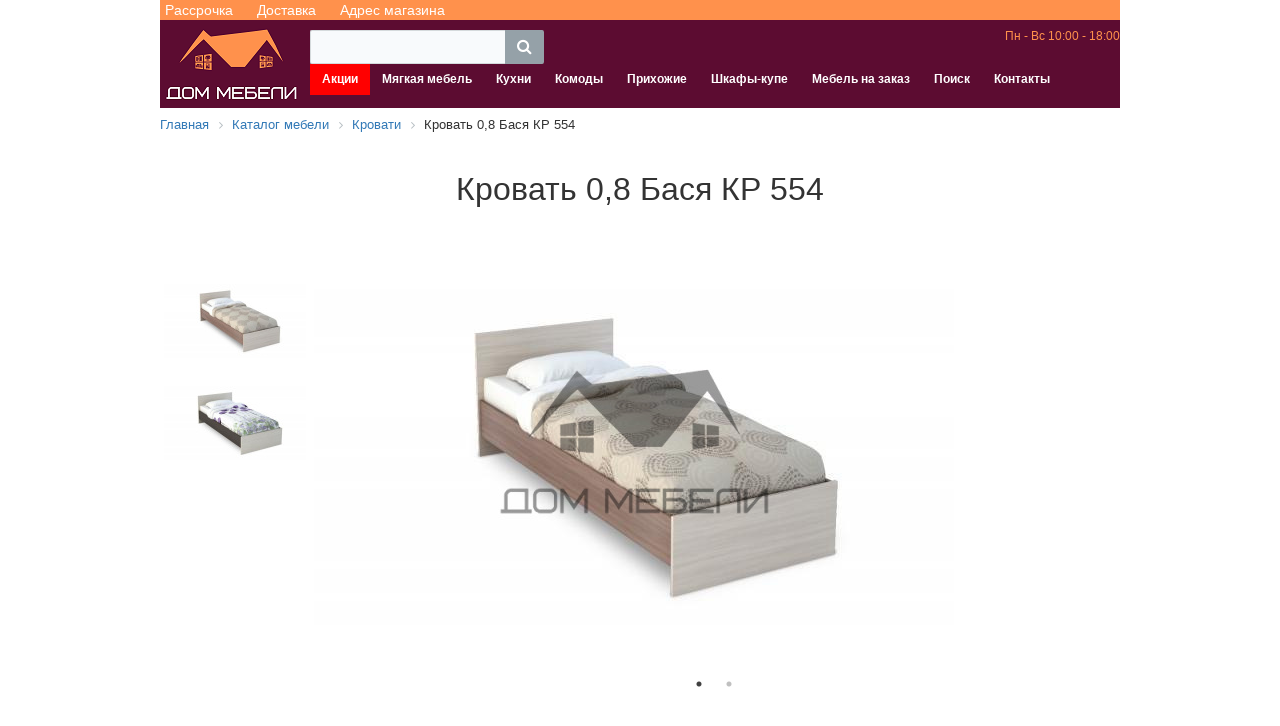

--- FILE ---
content_type: text/html; charset=UTF-8
request_url: https://divan56.ru/catalog/krovati/spalnya-basya-kr-554-krovat-0-8/
body_size: 6488
content:
<!DOCTYPE html>
<html lang="ru">

<head>
	<script src="https://cdn.jsdelivr.net/npm/jquery@3.4.1/dist/jquery.min.js" data-skip-moving="true"></script>
	<meta http-equiv="Content-Type" content="text/html; charset=UTF-8" />
<meta name="robots" content="index, follow" />
<meta name="keywords" content="диваны, кровати, шкафы, комоды, Новотроицк, Mebelis" />
<meta name="description" content="Кровать Бася КР 554 отличает лаконичный дизайн без изысков, простая форма и доступная цена. Матрас приобретается дополнительно. Размер (Ш*В*Г): 852х700х2032 мм Размер спального места (Ш*В*Г): 800х2000 мм Цвета: Венге/Белфорт, Шимо темный/Шимо светлый" />
<script type="text/javascript" data-skip-moving="true">(function(w, d, n) {var cl = "bx-core";var ht = d.documentElement;var htc = ht ? ht.className : undefined;if (htc === undefined || htc.indexOf(cl) !== -1){return;}var ua = n.userAgent;if (/(iPad;)|(iPhone;)/i.test(ua)){cl += " bx-ios";}else if (/Android/i.test(ua)){cl += " bx-android";}cl += (/(ipad|iphone|android|mobile|touch)/i.test(ua) ? " bx-touch" : " bx-no-touch");cl += w.devicePixelRatio && w.devicePixelRatio >= 2? " bx-retina": " bx-no-retina";var ieVersion = -1;if (/AppleWebKit/.test(ua)){cl += " bx-chrome";}else if ((ieVersion = getIeVersion()) > 0){cl += " bx-ie bx-ie" + ieVersion;if (ieVersion > 7 && ieVersion < 10 && !isDoctype()){cl += " bx-quirks";}}else if (/Opera/.test(ua)){cl += " bx-opera";}else if (/Gecko/.test(ua)){cl += " bx-firefox";}if (/Macintosh/i.test(ua)){cl += " bx-mac";}ht.className = htc ? htc + " " + cl : cl;function isDoctype(){if (d.compatMode){return d.compatMode == "CSS1Compat";}return d.documentElement && d.documentElement.clientHeight;}function getIeVersion(){if (/Opera/i.test(ua) || /Webkit/i.test(ua) || /Firefox/i.test(ua) || /Chrome/i.test(ua)){return -1;}var rv = -1;if (!!(w.MSStream) && !(w.ActiveXObject) && ("ActiveXObject" in w)){rv = 11;}else if (!!d.documentMode && d.documentMode >= 10){rv = 10;}else if (!!d.documentMode && d.documentMode >= 9){rv = 9;}else if (d.attachEvent && !/Opera/.test(ua)){rv = 8;}if (rv == -1 || rv == 8){var re;if (n.appName == "Microsoft Internet Explorer"){re = new RegExp("MSIE ([0-9]+[\.0-9]*)");if (re.exec(ua) != null){rv = parseFloat(RegExp.$1);}}else if (n.appName == "Netscape"){rv = 11;re = new RegExp("Trident/.*rv:([0-9]+[\.0-9]*)");if (re.exec(ua) != null){rv = parseFloat(RegExp.$1);}}}return rv;}})(window, document, navigator);</script>


<link href="/bitrix/css/main/bootstrap.css?1754294703141508" type="text/css"  rel="stylesheet" />
<link href="/bitrix/css/main/font-awesome.css?175429470328777" type="text/css"  rel="stylesheet" />
<link href="/bitrix/cache/css/s1/azbuka/page_cb43181d546ac93b761f754a00438b9e/page_cb43181d546ac93b761f754a00438b9e_v1.css?17542957543107" type="text/css"  rel="stylesheet" />
<link href="/bitrix/cache/css/s1/azbuka/template_1f72b01c8bdbc0213c6eecc6257f5ca8/template_1f72b01c8bdbc0213c6eecc6257f5ca8_v1.css?175429575413368" type="text/css"  data-template-style="true" rel="stylesheet" />







<meta property="og:image" content="https://divan56.ru/upload/resize_cache/iblock/e29/640_452_1d83995fbfec051a03cbefd7d679ce708/0cks6eoyk5r1kx8x5xmm6kh2283hvulo.jpg">
<meta property="og:title" content = "Кровать 0,8 Бася КР 554 - 4 990 руб." />
<meta property="og:description" content = "Кровать Бася КР 554 отличает лаконичный дизайн без изысков, простая форма и доступная цена. Матрас приобретается дополнительно.
Размер (Ш*В*Г): 852х700х2032 мм
Размер спального места (Ш*В*Г): 800х2000 мм
Цвета: Венге/Белфорт, Шимо темный/Шимо светлый" />



	<meta name="viewport" content="initial-scale=1, maximum-scale=1">
	<title>Купить Кровать 0,8 Бася КР 554 за 4990 руб. в Новотроицке | Дом Мебели</title>
	<link rel="shortcut icon" type="image/x-icon" href="/favicon.ico" />
	<meta name="yandex-verification" content="209a5e623da04bf8" />
	<meta name="google-site-verification" content="VEdqWZKsM7oOrvbmQ5npqgKMqElZXrqK59j2fo7h4Co" />


	<!-- Yandex.Metrika counter -->
		<noscript>
		<div><img src="https://mc.yandex.ru/watch/69391834" style="position:absolute; left:-9999px;" alt="" /></div>
	</noscript>
	<!-- /Yandex.Metrika counter -->
	

	<noscript><img src="https://vk.com/rtrg?p=VK-RTRG-476000-b9mQT" style="position:fixed; left:-999px;" alt="" /></noscript>

	
	<!-- Yandex.RTB -->
<!--  -->
</head>

<body>
	<div id="panel">
			</div>

	<div id="content">
		<!-- Yandex.RTB R-A-2775624-1 -->
		<!-- <div id="yandex_rtb_R-A-2775624-1"></div>
		 -->
		
		<div id="top_menu">
			<a href="/o-nas/mebel-v-rassrochku-i-kredit/" target="_blank">Рассрочка</a>
			<a href="/o-nas/dostavka/" target="_blank">Доставка</a>
			<a href="/contacts/" target="_blank">Адрес магазина</a>
		</div>
		<div id="header">
		<i class="fa fa-bars" aria-hidden="true"></i>
			<div id="logo">
				<a href="/"><img src="/images/logo.png" alt="Дом мебели"></a>
			</div>
			<div class="header_right">
				<div class="header_line">
					<div class="header_text">
						<div id="title-search" class="bx-searchtitle">
	<form action="/search/index.php">
		<div class="bx-input-group">
			<input id="title-search-input" type="text" name="q" value="" autocomplete="off" class="bx-form-control"/>
			<span class="bx-input-group-btn">
				<button class="btn btn-default" type="submit" name="s"><i class="fa fa-search"></i></button>
			</span>
		</div>
	</form>
</div>
					</div>
					<div id="messengers">
						<!-- <a href="viber://chat?number=%2B79068453715" target="_blank" class="messengers"><img src="/local/images/viber.png" alt="Viber"></a> -->
						<!-- <a href="https://telegram.me/Olga1981Z" target="_blank" class="messengers"><img src="/local/images/telegram.png" alt="Telegram"></a> -->
						<!-- <a href="https://wa.me/79068453715" target="_blank" class="messengers"><img src="/local/images/whatsapp.png" alt="Whatsapp"></a> -->
					</div>
					<div id="phone_block">
						<!-- <a id="phone" href="tel:+73537611948">8 (3537) 61-19-48</a> -->
						<span>Пн - Вс 10:00 - 18:00</span>
					</div>
				</div>
				<div class="header_line">
					<div id="menu">
						
<ul id="horizontal-multilevel-menu">


	
	
		
							<li><a href="/aktsii/" class="root-item">Акции</a></li>
			
		
	
	

	
	
		
							<li><a href="/catalog/myagkaya-mebel/" class="root-item">Мягкая мебель</a></li>
			
		
	
	

	
	
		
							<li><a href="/catalog/kukhni/" class="root-item">Кухни</a></li>
			
		
	
	

	
	
		
							<li><a href="/catalog/komody/" class="root-item">Комоды</a></li>
			
		
	
	

	
	
		
							<li><a href="/catalog/prikhozhie/" class="root-item">Прихожие</a></li>
			
		
	
	

	
	
		
							<li><a href="/catalog/shkaf-kupe/" class="root-item">Шкафы-купе</a></li>
			
		
	
	

	
	
		
							<li><a href="/mebel-na-zakaz/" class="root-item">Мебель на заказ</a></li>
			
		
	
	

	
	
		
							<li><a href="/search/" class="root-item">Поиск</a></li>
			
		
	
	

	
	
		
							<li><a href="/contacts/" class="root-item">Контакты</a></li>
			
		
	
	


</ul>
<div class="menu-clear-left"></div>
					</div>
				</div>
			</div>
		</div>
					<div class="bx-breadcrumb" itemscope itemtype="http://schema.org/BreadcrumbList">
			<div class="bx-breadcrumb-item" id="bx_breadcrumb_0" itemprop="itemListElement" itemscope itemtype="http://schema.org/ListItem">
				
				<a href="/" title="Главная" itemprop="item">
					<span itemprop="name">Главная</span>
				</a>
				<meta itemprop="position" content="1" />
			</div>
			<div class="bx-breadcrumb-item" id="bx_breadcrumb_1" itemprop="itemListElement" itemscope itemtype="http://schema.org/ListItem">
				<i class="fa fa-angle-right"></i>
				<a href="/catalog/" title="Каталог мебели" itemprop="item">
					<span itemprop="name">Каталог мебели</span>
				</a>
				<meta itemprop="position" content="2" />
			</div>
			<div class="bx-breadcrumb-item" id="bx_breadcrumb_2" itemprop="itemListElement" itemscope itemtype="http://schema.org/ListItem">
				<i class="fa fa-angle-right"></i>
				<a href="/catalog/krovati/" title="Кровати" itemprop="item">
					<span itemprop="name">Кровати</span>
				</a>
				<meta itemprop="position" content="3" />
			</div>
			<div class="bx-breadcrumb-item">
				<i class="fa fa-angle-right"></i>
				<span>Кровать 0,8 Бася КР 554</span>
			</div><div style="clear:both"></div></div>		<div class='row'>
	<div class='col-xs-12'>
		
<link rel="stylesheet" type="text/css" href="//cdn.jsdelivr.net/npm/slick-carousel@1.8.1/slick/slick.css" />
<link rel="stylesheet" type="text/css" href="//cdn.jsdelivr.net/npm/slick-carousel@1.8.1/slick/slick-theme.css" />
<div itemscope itemtype="http://schema.org/Product">
	<h1 itemprop="name">Кровать 0,8 Бася КР 554</h1>
		
	<div class="slick-slider slider-nav">
				<div><img class="image_main_detail" src="/upload/resize_cache/iblock/e29/500_100_140cd750bba9870f18aada2478b24840a/0cks6eoyk5r1kx8x5xmm6kh2283hvulo.jpg" alt="Кровать 0,8 Бася КР 554" title="Кровать 0,8 Бася КР 554"></div>



					<div><img src="/upload/resize_cache/iblock/9dc/500_100_140cd750bba9870f18aada2478b24840a/bbhx9sw20jjfm5zpd61d9tdsvz1b1iyv.jpg" alt=""> </div>
		

	</div>
	
	<div class="slick-slider slider-for">
		<div>
			<a href="/upload/resize_cache/iblock/e29/640_452_1d83995fbfec051a03cbefd7d679ce708/0cks6eoyk5r1kx8x5xmm6kh2283hvulo.jpg" itemprop="image" title="Кровать 0,8 Бася КР 554" target="_blank" data-fancybox="gallery">
				<img class="image_main_detail" src="/upload/resize_cache/iblock/e29/640_452_1d83995fbfec051a03cbefd7d679ce708/0cks6eoyk5r1kx8x5xmm6kh2283hvulo.jpg" alt="Кровать 0,8 Бася КР 554" title="Кровать 0,8 Бася КР 554">
			</a>
		</div>
		
							<div>
					<a href="/upload/resize_cache/iblock/9dc/640_452_1d83995fbfec051a03cbefd7d679ce708/bbhx9sw20jjfm5zpd61d9tdsvz1b1iyv.jpg" data-fancybox="gallery">
						<img src="/upload/resize_cache/iblock/9dc/640_452_1d83995fbfec051a03cbefd7d679ce708/bbhx9sw20jjfm5zpd61d9tdsvz1b1iyv.jpg" alt="">
					</a>
				</div>
			
			</div>

	<div itemprop="offers" itemscope itemtype="http://schema.org/Offer">
		<span class="price_detail" itemprop="price" content="4990">
							<div class="get_price">Узнать цену</div>
									<meta itemprop="priceCurrency" content="RUB">
			<link itemprop="availability" href="http://schema.org/InStock" />
			<link itemprop="url" href="https://divan56.ru//upload/resize_cache/iblock/e29/640_452_1d83995fbfec051a03cbefd7d679ce708/0cks6eoyk5r1kx8x5xmm6kh2283hvulo.jpg">
		</span>
			</div>
	<hr>
	<div itemprop="description">
		Кровать Бася КР 554 отличает лаконичный дизайн без изысков, простая форма и доступная цена. Матрас приобретается дополнительно.
Размер (Ш*В*Г): 852х700х2032 мм
Размер спального места (Ш*В*Г): 800х2000 мм
Цвета: Венге/Белфорт, Шимо темный/Шимо светлый	</div>

			<br>
		<div id="complect">
			<div class="title_dop_product">Является частью:</div>
			<div class="row">
									<div class="col-md-2 block_dop_product">
					<a href="/catalog/spalni/modulnaya-spalnya-basya/" target="_blank">
						<div>Модульная спальня Бася</div>
												<div><img src="/upload/resize_cache/iblock/e0f/135_100_140cd750bba9870f18aada2478b24840a/p7n83ijsw3zogdud1usd1pzh9x333exv.jpg" alt="Модульная спальня Бася" title="Модульная спальня Бася"></div>
					</a>
					</div>
							</div>
		</div>
		<br>

		<br>
		<a href="/catalog/krovati/">Все Кровати</a>
</div>

	</div>
	</div> </div>
<div class="row" id="footer">

	<div class="col-xs-12">
		<div id="social">
			<a href="https://vk.com/divan56ru" target="_blank">
				<img src="/local/images/vk.png" alt="VK">
			</a>
			<a href="https://ok.ru/group/57469700538375" target="_blank">
				<img src="/local/images/ok.png" alt="OK">
			</a>
			

		</div>
		Сайт носит информационный характер и не является публичной офертой<br>
		Дом мебели - магазин мебели в Новотроицке<br> 2020-2026г.
		<div>
			Разработка и продвижение - <a href="https://ifires.ru/" target="_blank">IFiRes</a>
		</div>

	</div>
</div>


<link rel="stylesheet" href="https://cdn.jsdelivr.net/gh/fancyapps/fancybox@3.5.7/dist/jquery.fancybox.min.css" />
<script type="text/javascript">if(!window.BX)window.BX={};if(!window.BX.message)window.BX.message=function(mess){if(typeof mess==='object'){for(let i in mess) {BX.message[i]=mess[i];} return true;}};</script>
<script type="text/javascript">(window.BX||top.BX).message({'JS_CORE_LOADING':'Загрузка...','JS_CORE_NO_DATA':'- Нет данных -','JS_CORE_WINDOW_CLOSE':'Закрыть','JS_CORE_WINDOW_EXPAND':'Развернуть','JS_CORE_WINDOW_NARROW':'Свернуть в окно','JS_CORE_WINDOW_SAVE':'Сохранить','JS_CORE_WINDOW_CANCEL':'Отменить','JS_CORE_WINDOW_CONTINUE':'Продолжить','JS_CORE_H':'ч','JS_CORE_M':'м','JS_CORE_S':'с','JSADM_AI_HIDE_EXTRA':'Скрыть лишние','JSADM_AI_ALL_NOTIF':'Показать все','JSADM_AUTH_REQ':'Требуется авторизация!','JS_CORE_WINDOW_AUTH':'Войти','JS_CORE_IMAGE_FULL':'Полный размер'});</script><script type="text/javascript" src="/bitrix/js/main/core/core.js?1754294653569185"></script><script>BX.setJSList(['/bitrix/js/main/core/core_ajax.js','/bitrix/js/main/core/core_promise.js','/bitrix/js/main/polyfill/promise/js/promise.js','/bitrix/js/main/loadext/loadext.js','/bitrix/js/main/loadext/extension.js','/bitrix/js/main/polyfill/promise/js/promise.js','/bitrix/js/main/polyfill/find/js/find.js','/bitrix/js/main/polyfill/includes/js/includes.js','/bitrix/js/main/polyfill/matches/js/matches.js','/bitrix/js/ui/polyfill/closest/js/closest.js','/bitrix/js/main/polyfill/fill/main.polyfill.fill.js','/bitrix/js/main/polyfill/find/js/find.js','/bitrix/js/main/polyfill/matches/js/matches.js','/bitrix/js/main/polyfill/core/dist/polyfill.bundle.js','/bitrix/js/main/core/core.js','/bitrix/js/main/polyfill/intersectionobserver/js/intersectionobserver.js','/bitrix/js/main/lazyload/dist/lazyload.bundle.js','/bitrix/js/main/polyfill/core/dist/polyfill.bundle.js','/bitrix/js/main/parambag/dist/parambag.bundle.js']);
BX.setCSSList(['/bitrix/js/main/lazyload/dist/lazyload.bundle.css','/bitrix/js/main/parambag/dist/parambag.bundle.css']);</script>
<script type="text/javascript">(window.BX||top.BX).message({'LANGUAGE_ID':'ru','FORMAT_DATE':'DD.MM.YYYY','FORMAT_DATETIME':'DD.MM.YYYY HH:MI:SS','COOKIE_PREFIX':'BITRIX_SM','SERVER_TZ_OFFSET':'10800','UTF_MODE':'Y','SITE_ID':'s1','SITE_DIR':'/','USER_ID':'','SERVER_TIME':'1769889681','USER_TZ_OFFSET':'7200','USER_TZ_AUTO':'Y','bitrix_sessid':'59c0e63e1e75b304c24c5ab49a711df0'});</script><script type="text/javascript">BX.setCSSList(['/local/templates/azbuka/components/bitrix/catalog/template/style.css','/local/templates/azbuka/components/bitrix/catalog.element/.default/style.css','/bitrix/components/bitrix/search.title/templates/visual/style.css','/local/templates/azbuka/components/bitrix/menu/horizontal_multilevel/style.css','/bitrix/components/bitrix/breadcrumb/templates/.default/style.css','/local/templates/azbuka/template_styles.css']);</script>
<script type="text/javascript" src="/bitrix/components/bitrix/search.title/script.js?17542946419847"></script>
<script type="text/javascript" src="/local/templates/azbuka/components/bitrix/menu/horizontal_multilevel/script.js?1754294745470"></script>
<script type="text/javascript" src="/local/templates/azbuka/components/bitrix/catalog.element/.default/script.js?1754294745868"></script>
<script type="text/javascript">var _ba = _ba || []; _ba.push(["aid", "b05addfa38dd36e9e2a8beb08f4d36d7"]); _ba.push(["host", "divan56.ru"]); (function() {var ba = document.createElement("script"); ba.type = "text/javascript"; ba.async = true;ba.src = (document.location.protocol == "https:" ? "https://" : "http://") + "bitrix.info/ba.js";var s = document.getElementsByTagName("script")[0];s.parentNode.insertBefore(ba, s);})();</script>


<script type="text/javascript">
		(function(m, e, t, r, i, k, a) {
			m[i] = m[i] || function() {
				(m[i].a = m[i].a || []).push(arguments)
			};
			m[i].l = 1 * new Date();
			k = e.createElement(t), a = e.getElementsByTagName(t)[0], k.async = 1, k.src = r, a.parentNode.insertBefore(k, a)
		})
		(window, document, "script", "https://mc.yandex.ru/metrika/tag.js", "ym");

		ym(69391834, "init", {
			clickmap: true,
			trackLinks: true,
			accurateTrackBounce: true,
			webvisor: true
		});
	</script>
<script type="text/javascript">
		! function() {
			var t = document.createElement("script");
			t.type = "text/javascript", t.async = !0, t.src = "https://vk.com/js/api/openapi.js?168", t.onload = function() {
				VK.Retargeting.Init("VK-RTRG-476000-b9mQT"), VK.Retargeting.Hit()
			}, document.head.appendChild(t)
		}();
	</script><script>window.yaContextCb=window.yaContextCb||[]</script>
<script src="https://yandex.ru/ads/system/context.js" async></script><script>
		window.yaContextCb.push(()=>{
			Ya.Context.AdvManager.render({
				"blockId": "R-A-2775624-1",
				"renderTo": "yandex_rtb_R-A-2775624-1"
			})
		})
		</script><script>
	BX.ready(function(){
		new JCTitleSearch({
			'AJAX_PAGE' : '/catalog/krovati/spalnya-basya-kr-554-krovat-0-8/',
			'CONTAINER_ID': 'title-search',
			'INPUT_ID': 'title-search-input',
			'MIN_QUERY_LEN': 2
		});
	});
</script>

<script type="text/javascript" src="//cdn.jsdelivr.net/npm/slick-carousel@1.8.1/slick/slick.min.js"></script>

<script src="https://cdn.jsdelivr.net/gh/fancyapps/fancybox@3.5.7/dist/jquery.fancybox.min.js"></script>
<script src="/local/templates/azbuka/js/main.js"></script>

<script src="//code.jivosite.com/widget/Nk5gXt6Fxe" async></script>
</body>

</html>

--- FILE ---
content_type: text/css
request_url: https://divan56.ru/bitrix/cache/css/s1/azbuka/template_1f72b01c8bdbc0213c6eecc6257f5ca8/template_1f72b01c8bdbc0213c6eecc6257f5ca8_v1.css?175429575413368
body_size: 3443
content:


/* Start:/bitrix/components/bitrix/search.title/templates/visual/style.css?17542946414041*/
.bx-searchtitle {
	margin: 10px 0 0;
}
.bx-searchtitle .bx-block-title {
	font-family: "Open Sans", Arial, "Helvetica Neue", Helvetica, sans-serif;
	color: #343434;
	text-transform: uppercase;
	font-size: 12px;
	margin-bottom: 9px;
	font-weight: 600;
}
.bx-searchtitle .bx-input-group {
	position: relative;
	display: table;
	border-collapse: separate;
	-webkit-box-sizing: border-box;
	-moz-box-sizing: border-box;
	box-sizing: border-box;
}
.bx-searchtitle .bx-input-group {}
.bx-searchtitle .bx-input-group .bx-form-control {
	display: table-cell;
	position: relative;
	z-index: 2;
	float: left;
	width: 100%;
	margin-bottom: 0;
	display: block;
	width: 100%;
	height: 34px;
	padding: 6px 12px;
	font-size: 14px;
	line-height: 1.42857143;
	color: #555;
	background-color: #f8fafc;
	border: 1px solid #d5dadc;
	border-right: none;
	border-radius: 2px 0 0 2px;
	outline: none;
	box-shadow: none !important;
	-webkit-transition: border-color ease-in-out .15s, box-shadow ease-in-out .15s;
	transition: border-color ease-in-out .15s, box-shadow ease-in-out .15s;
}
.bx-ios .bx-searchtitle .bx-input-group .bx-form-control {
	/* Fix of input shadow for IOS browsers. */
	background-image: -webkit-linear-gradient(#f8fafc 0%, #f8fafc 100%);
	background-image: linear-gradient(#f8fafc 0%, #f8fafc 100%);
}
.bx-searchtitle .bx-input-group-btn {
	position: relative;
	font-size: 0;
	width: 1%;
	white-space: nowrap;
	vertical-align: middle;
	display: table-cell;
}
.bx-searchtitle .bx-input-group-btn button {
	position: relative;
	border: none;
	background: #95a1a8;
	display: inline-block;
	margin-bottom: 0;
	cursor: pointer;
	padding:6px 12px;
	border-radius: 0 2px 2px 0;
	color: #fff;
	font-size: 16px;
	line-height: 1.42857143;
	-webkit-user-select: none;
	-moz-user-select: none;
	-ms-user-select: none;
	user-select: none;
	-webkit-transition: all .3s ease;
	-moz-transition: all .3s ease;
	-ms-transition: all .3s ease;
	-o-transition: all .3s ease;
	transition: all .3s ease;
}
.bx-searchtitle .bx-input-group-btn button:hover {
	background: #1484CE;
}


div.title-search-result {
	border:1px solid #c6c6c6;
	display:none;
	overflow:hidden;
	z-index:999;
	min-width: 370px;
	margin-top:-3px;
	background-color: #FFF;
}

div.title-search-fader {
	display:none;
	background-image: url('/bitrix/components/bitrix/search.title/templates/visual/images/fader.png');
	background-position: right top;
	background-repeat: repeat-y;
	position:absolute;
}

p.title-search-preview {
	font-size:12px;
}
div.title-search-result td.title-search-price span {
	font-size: 26px;
}

/*========================*/
.bx_searche{}
.bx_searche .bx_img_element{
	background: #fafafa;
	float: left;
	width: 67px;
	padding: 5px 10px;
	position: absolute;
	top: 0;
	bottom: 0;
}
.bx_searche .bx_item_block{
	min-height: 65px;
	position: relative
}
.bx_searche .bx_image{
	width: 45px;
	height: 45px;
	background-size: contain;
	background-position: center;
	background-repeat: no-repeat;
	border: 1px solid #e8e8e8;
}
.bx_searche .bx_item_element{
	/*float: left;*/
	padding-left: 10px;
	margin-left: 70px;
}
.bx_searche .bx_item_element hr{
	margin: 0;
	border: none;
	border-bottom: 1px solid #e5e5e5;
}
.bx_searche .bx_item_element a{
	margin-top: 10px;
	display: inline-block;
	color: #4788cb;
	font-size: 13px;
	text-decoration: none;
}
.bx_searche .bx_item_element a b{color: #000;font-weight: normal;}
.bx_searche .bx_item_element a:hover,
.bx_searche .bx_item_element a:hover b{text-decoration: underline;}
.bx_searche .bx_price{
	font-weight:bold;
	font-size:13px;
}
.bx_searche .bx_price .old{
	font-weight:normal;
	text-decoration: line-through;
	color: #636363
}
.bx_item_block.all_result{min-height:0}
.bx_item_block.others_result{
	min-height: 0;
	padding: 0 0 12px;
	line-height: 12px;
}
.bx_item_block.all_result .all_result_title{
	display: block;
	font-size: 12px;
	color: #a7a7a7;
	padding-top: 15px;
	padding-bottom: 10px;
}
.bx_item_block.all_result .all_result_title a{color: #a7a7a7}
.bx_item_block.all_result .all_result_title a:hover{color: #4788cb}
.bx_item_block.all_result a{
	margin-top: 0;
}
/* End */


/* Start:/local/templates/azbuka/components/bitrix/menu/horizontal_multilevel/style.css?17542947454483*/
/**Top menu**/
#horizontal-multilevel-menu,#horizontal-multilevel-menu ul
{
	margin:0; padding:0;
	background:#BC262C url(/local/templates/azbuka/components/bitrix/menu/horizontal_multilevel/images/header_menu_bg.gif) repeat-x;
	min-height:27px;
	width:100%;
	list-style:none;
	font-size:11px;
	float:left;
	/*font-size:90%*/
}

#horizontal-multilevel-menu
{

}

/*Links*/
#horizontal-multilevel-menu a
{
	display:block;
	padding:5px 10px;
	/*padding:0.3em 0.8em;*/
	text-decoration:none;
	text-align:center;
}

#horizontal-multilevel-menu li
{
	float:left;
}

/*Root items*/
#horizontal-multilevel-menu li a.root-item
{
	color:#fff;
	font-weight:bold;
	padding:7px 12px;
}

/*Root menu selected*/
#horizontal-multilevel-menu li a.root-item-selected
{
	background:#fc8d3d;
	color:#fff;
	font-weight:bold;
	padding:7px 12px;
}

/*Root items: hover*/
#horizontal-multilevel-menu li:hover a.root-item, #horizontal-multilevel-menu li.jshover a.root-item
{
	background:#e26336;
	color:#fff;
}

/*Item-parents*/
#horizontal-multilevel-menu a.parent
{
	background: url(/local/templates/azbuka/components/bitrix/menu/horizontal_multilevel/images/arrow.gif) center right no-repeat;
}

/*Denied items*/
#horizontal-multilevel-menu a.denied
{
	background: url(/local/templates/azbuka/components/bitrix/menu/horizontal_multilevel/images/lock.gif) center right no-repeat;
}

/*Child-items: hover*/
#horizontal-multilevel-menu li:hover, #horizontal-multilevel-menu li.jshover
{
	background:#D6D6D6;
	color:#fff;
}

/*Child-items selected*/
#horizontal-multilevel-menu li.item-selected
{
	background:#D6D6D6;
	color:#fff;
}

/*Sub-menu box*/
#horizontal-multilevel-menu li ul
{
	position:absolute;
	/*top:-999em;*/
	top:auto;
	display:none;
	z-index:500;

	height:auto;
	/*width:12em;*/
	width:135px;
	background:#F5F5F5;
	border:1px solid #C1C1C1;
}

/*Sub-menu item box*/
#horizontal-multilevel-menu li li
{
	width:100%;
	border-bottom:1px solid #DEDEDE;
}

/*Item link*/
#horizontal-multilevel-menu li ul a
{
	text-align:left;
}

/*Items text color & size */
#horizontal-multilevel-menu li a,
#horizontal-multilevel-menu li:hover li a,
#horizontal-multilevel-menu li.jshover li a,
#horizontal-multilevel-menu li:hover li:hover li a,
#horizontal-multilevel-menu li.jshover li.jshover li a,
#horizontal-multilevel-menu li:hover li:hover li:hover li a,
#horizontal-multilevel-menu li.jshover li.jshover li.jshover li a,
#horizontal-multilevel-menu li:hover li:hover li:hover li:hover li a,
#horizontal-multilevel-menu li.jshover li.jshover li.jshover li.jshover li a,
#horizontal-multilevel-menu li:hover li:hover li:hover li:hover li:hover li a,
#horizontal-multilevel-menu li.jshover li.jshover li.jshover li.jshover li.jshover li a
{
	color:#4F4F4F;
	font-weight:bold;
}

/*Items text color & size: hover*/
#horizontal-multilevel-menu li:hover li:hover a,
#horizontal-multilevel-menu li.jshover li.jshover a,
#horizontal-multilevel-menu li:hover li:hover li:hover a,
#horizontal-multilevel-menu li.jshover li.jshover li.jshover a,
#horizontal-multilevel-menu li:hover li:hover li:hover li:hover a,
#horizontal-multilevel-menu li.jshover li.jshover li.jshover li.jshover a
#horizontal-multilevel-menu li:hover li:hover li:hover li:hover li:hover a,
#horizontal-multilevel-menu li.jshover li.jshover li.jshover li.jshover li.jshover a
#horizontal-multilevel-menu li:hover li:hover li:hover li:hover li:hover li:hover a,
#horizontal-multilevel-menu li.jshover li.jshover li.jshover li.jshover li.jshover li.jshover a
{
	color:#4F4F4F;
}

#horizontal-multilevel-menu li ul ul
{
	margin:-27px 0 0 132px;
	/*margin:-1.93em 0 0 11.6em;*/
}

#horizontal-multilevel-menu li:hover ul ul,
#horizontal-multilevel-menu li.jshover ul ul,
#horizontal-multilevel-menu li:hover ul ul ul,
#horizontal-multilevel-menu li.jshover ul ul ul,
#horizontal-multilevel-menu li:hover ul ul ul ul,
#horizontal-multilevel-menu li.jshover ul ul ul ul,
#horizontal-multilevel-menu li:hover ul ul ul ul ul,
#horizontal-multilevel-menu li.jshover ul ul ul ul ul
{
	/*top:-999em;*/
	display:none;
}

#horizontal-multilevel-menu li:hover ul,
#horizontal-multilevel-menu li.jshover ul,
#horizontal-multilevel-menu li li:hover ul,
#horizontal-multilevel-menu li li.jshover ul,
#horizontal-multilevel-menu li li li:hover ul,
#horizontal-multilevel-menu li li li.jshover ul,
#horizontal-multilevel-menu li li li li:hover ul,
#horizontal-multilevel-menu li li li li.jshover ul,
#horizontal-multilevel-menu li li li li li:hover ul,
#horizontal-multilevel-menu li li li li li.jshover ul
{
	/*z-index:1000;
	top:auto;*/
	display:block;
}

div.menu-clear-left
{
	clear:left;
}
#horizontal-multilevel-menu li:first-child{
	background-color: red;
}
/* End */


/* Start:/bitrix/components/bitrix/breadcrumb/templates/.default/style.css?1754294637585*/
.bx-breadcrumb {
	margin: 10px 0;
}
.bx-breadcrumb i {
	color: #b5bdc2;
	line-height: 13px;
	font-size: 12px;
	vertical-align: middle;
	margin-right: 5px;
}
.bx-breadcrumb .bx-breadcrumb-item {
	float: left;
	margin-bottom: 10px;
	white-space: nowrap;
	line-height: 13px;
	vertical-align: middle;
	margin-right: 10px;
}
.bx-breadcrumb .bx-breadcrumb-item span {
	font-family: "Open Sans", Arial, "Helvetica Neue", Helvetica, sans-serif;
	font-size: 13px;
	white-space: normal;
}
.bx-breadcrumb .bx-breadcrumb-item a {border-bottom: none;}
.bx-breadcrumb .bx-breadcrumb-item a:hover {}

/* End */


/* Start:/local/templates/azbuka/template_styles.css?17542947453248*/
h1{
	text-align: center;
	font-size: 32px;
}
#map{
	margin-top: 20px;
}
#message{
	max-width: 100%;
    /*width: 588px;*/
    border: 1px solid red;
    margin: auto;
    text-align: center;
    padding: 10px;
    margin-bottom: 20px;
    color: red;
}

img.main{
	width: 100%;
}

html, body{
	padding: 0px;
	margin: 0px;
	width: 100%;
}
#phone{
	/*position: absolute;*/
    /*left: 20px;*/
    /*top: 20px;*/
    font-size: 22px;
    text-decoration: none;
	padding: 10px;
	color: white;
}
#phone_block{
	display: inline-block;
	vertical-align: top;
	float: right;
	padding-top: 8px;
	
}
#phone_block span{
	color: #ff914c;
    display: block;
    text-align: center;
    font-size: 12px;
}

#content, #footer{
	width: 1000px;
	max-width: 100%;
	padding: 20px;
	margin: auto;
	background-color: white;
}

#content{
	padding-top: 0px;
	position: relative;
	overflow: hidden;
}
#footer{
	background-color:  #5c0c31;;
    text-align: center;
    color: white;
}

body{
	/* background-color: aliceblue; */
	font-family: sans-serif;
}
.matrix{
	width: 25%;
    display: inline-block;
    float: left;
    height: 200px;
}
.matrix:hover{
	box-shadow: 0px 15px 13px black;
    z-index: 100;
    position: relative;
    top: -5px;
}
.matrix img{
	width: 100%;
}
#images{
	display: inline-block;
}

.bold{
	font-weight: bold;
}

.fa-bars{
	display: none;
}

@media screen and (max-width: 1000px) {
    #content{
    	padding: 0px;
    }
    .matrix{
		width: 33%;
	    height: auto;
	}

	#menu{
		position: absolute;
		left: 0px;
		z-index: 100;
		display: none;
	}
	#horizontal-multilevel-menu li a.root-item{
		text-align: left;
		font-size: 20px !important;
	}
	#horizontal-multilevel-menu li a.root-item-selected{
		text-align: left;
		font-size: 20px !important;
	}
	#horizontal-multilevel-menu li{
		float: none;
	}
	.fa-bars{
		display: block;
		position: absolute;
		font-size: 36px;
		color: white;
		margin-top: 13px;
		cursor: pointer;
		z-index: 100;
	}

	#logo {
		margin-left: 20px;
	}
	

	
}
@media screen and (max-width: 700px) {
    .matrix{
		width: 50%;
	}
	#title-search{
		display: none;
	}
	#phone{
		font-size: 17px;
	}

	#messengers{
		position: absolute;
		bottom: 0px;
		right: 0px;
	}
	.slider-nav{
		display: none !important;
	}
}

#header{
	background-color: #5c0c31;
	display: flex;
	position: relative;
}

.header_text{
	display: inline-block;
    vertical-align: top;
    font-size: 40px;
    color: white;
    /* padding: 12px 0px 0px 137px; */
}
#logo{
	display: inline-block;
	width: 150px;
}
.header_line{
	display: flex;
	vertical-align: top;
	justify-content: space-between;
}
.header_right{
	flex: 1 auto;
}
#horizontal-multilevel-menu, #horizontal-multilevel-menu ul
{
	background-color: #5c0c31;
	background-image: none;
}

#horizontal-multilevel-menu li a.root-item {
    font-size: 12px;
}

.messengers img{
	height: 48px;
}

#social img{
	height: 32px;
}
#top_menu a{
	padding-right: 20px;
	color: white;
}
#top_menu
{
	background-color: #ff914c;
	padding: 0px 5px;
}
iframe{
	max-width: 100%;
}
/* End */
/* /bitrix/components/bitrix/search.title/templates/visual/style.css?17542946414041 */
/* /local/templates/azbuka/components/bitrix/menu/horizontal_multilevel/style.css?17542947454483 */
/* /bitrix/components/bitrix/breadcrumb/templates/.default/style.css?1754294637585 */
/* /local/templates/azbuka/template_styles.css?17542947453248 */


--- FILE ---
content_type: application/javascript
request_url: https://divan56.ru/local/templates/azbuka/components/bitrix/catalog.element/.default/script.js?1754294745868
body_size: 382
content:
$(document).ready(function () {
	$('.slider-for').slick({
		slidesToShow: 1,
		slidesToScroll: 1,
		arrows: false,
		fade: true,
		asNavFor: '.slider-nav',
		dots: true
	});
	$('.slider-nav').slick({
		slidesToShow: 4,
		slidesToScroll: 1,
		asNavFor: '.slider-for',
		// dots: true,
		centerMode: true,
		focusOnSelect: true,
		vertical: true
	});

	$('.get_price').click(function () {
		jivo_api.open();
	});


	$('#not_work').text('Заказы на данный товар не принимаем');

	$('#vitrina').text('В наличии').show();

	$('#tooltip_icon_min_price').click(function () {
		var popup = BX.PopupWindowManager.create("popup-message", BX('tooltip_icon_min_price'), {
			content: "В зависимости от категории ткани",
			darkMode: true,
			autoHide: true,
			// offsetLeft: -200,
		});
		
		popup.show();
	});
});